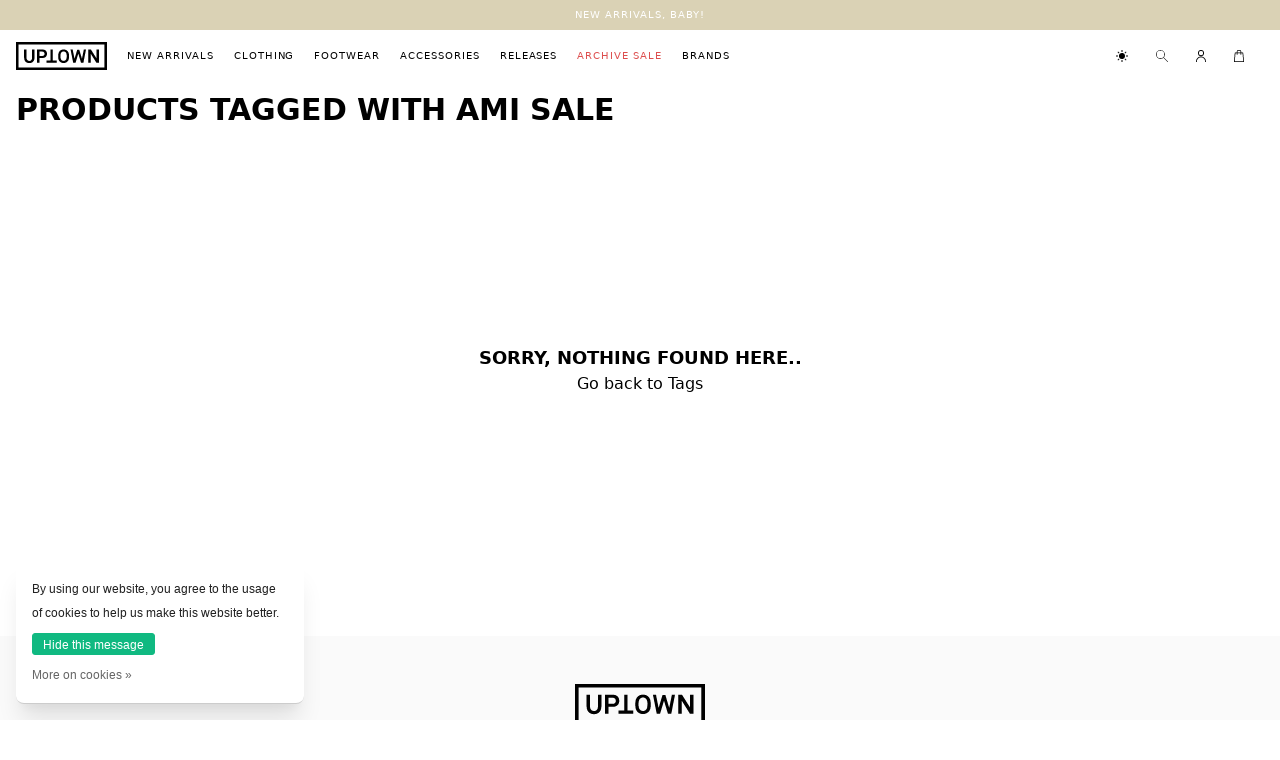

--- FILE ---
content_type: text/html;charset=utf-8
request_url: https://www.uptown-denhaag.nl/tags/ami-sale/
body_size: 6551
content:
<!DOCTYPE html>
<html lang="en">
<head>
    <meta charset="utf-8"/>
<!-- [START] 'blocks/head.rain' -->
<!--

  (c) 2008-2026 Lightspeed Netherlands B.V.
  http://www.lightspeedhq.com
  Generated: 18-01-2026 @ 21:31:52

-->
<link rel="canonical" href="https://www.uptown-denhaag.nl/tags/ami-sale/"/>
<link rel="alternate" href="https://www.uptown-denhaag.nl/index.rss" type="application/rss+xml" title="New products"/>
<link href="https://cdn.webshopapp.com/assets/cookielaw.css?2025-02-20" rel="stylesheet" type="text/css"/>
<meta name="robots" content="noodp,noydir"/>
<meta property="og:url" content="https://www.uptown-denhaag.nl/tags/ami-sale/?source=facebook"/>
<meta property="og:site_name" content="UPTOWN "/>
<meta property="og:title" content="AMI sale"/>
<meta property="og:description" content="UPTOWN The Hague ||  A.P.C. Paris || AMI Paris || A Kind Of Guise || Common Projects || Stussy || Isabel Marant || Snow Peak || Libertine Libertine || Stussy ||"/>
<!--[if lt IE 9]>
<script src="https://cdn.webshopapp.com/assets/html5shiv.js?2025-02-20"></script>
<![endif]-->
<!-- [END] 'blocks/head.rain' -->
    <meta charset="UTF-8">
    <meta name="viewport" content="width=device-width, initial-scale=1.0">
    <meta name="apple-mobile-web-app-capable" content="yes">
    <meta name="apple-mobile-web-app-status-bar-style" content="black">
    <title>AMI sale - UPTOWN </title>
    <meta name="description" content="UPTOWN The Hague ||  A.P.C. Paris || AMI Paris || A Kind Of Guise || Common Projects || Stussy || Isabel Marant || Snow Peak || Libertine Libertine || Stussy ||" />
    <meta name="keywords" content="AMI, sale, A.P.C, Maison Kitsune, The Hague shopping, APC denim, APC Den Haag, shoppen in Den Haag, menswear The Hague, Stussy, Marie-Stella-Maris, Sibin Linnebjerg men, Sibin Linnebjerg voor mannen, VANS, Libertine Libertine, Common Projects, Stussy" />
    <meta http-equiv="X-UA-Compatible" content="IE=edge">
  	<link rel="icon" type="image/png" href="https://cdn.webshopapp.com/shops/223289/themes/119723/assets/favicon.png?20251014143855">
    <link rel="preload" href="https://cdn.webshopapp.com/shops/223289/themes/119723/assets/app-2.css?20251014143855" as="style">
    <link rel="preload" href="https://cdn.webshopapp.com/shops/223289/themes/119723/assets/app-3.js?20251014143855" as="script">
    <link rel="stylesheet" href="https://cdn.webshopapp.com/shops/223289/themes/119723/assets/app-2.css?20251014143855" />
    <link href="https://cdn.lineicons.com/2.0/LineIcons.css" rel="stylesheet">
</head>

<body>
    <script>
      window.basicUrl = 'https://www.uptown-denhaag.nl/';
      window.shopId = '223289';
      window.topbarText = 'NEW ARRIVALS, BABY!';
      window.popupLink = 'https://www.uptown-denhaag.nl/releases/';
    </script>
    <div id="app" v-cloak :class="{'dark': $store.state.darkMode.dark}">
      <div class="dark:bg-black dark:text-white transition-colors" :class="{'has-notification': showNotify}">
              <side-menu>
    <div class="grid grid-cols-1 text-xs">
        <div class="border-b border-gray-500 dark:border-gray-800 flex justify-end">
            <button class="text-black p-4">
                <i class="lni lni-close" @click="$store.commit('menu/closeMenu')"></i>
            </button>
        </div>
        <a href="https://www.uptown-denhaag.nl/new-arrivals/" class="p-4 border-b border-gray-500 dark:border-gray-800 text-left text-gray-700 dark:text-white uppercase tracking-widest">
            New arrivals
        </a>
        <dropdown-menu>
            <template v-slot:button>
                Clothing
            </template>
            <template v-slot:dropdown>
                                    <a href="https://www.uptown-denhaag.nl/jeans/" class="p-4 border-b border-gray-500 dark:border-gray-800 text-left text-gray-700 uppercase tracking-widest bg-gray-500 dark:bg-gray-900 dark:text-white">
                        Jeans
                    </a>
                                    <a href="https://www.uptown-denhaag.nl/pants/" class="p-4 border-b border-gray-500 dark:border-gray-800 text-left text-gray-700 uppercase tracking-widest bg-gray-500 dark:bg-gray-900 dark:text-white">
                        Pants
                    </a>
                                    <a href="https://www.uptown-denhaag.nl/jackets/" class="p-4 border-b border-gray-500 dark:border-gray-800 text-left text-gray-700 uppercase tracking-widest bg-gray-500 dark:bg-gray-900 dark:text-white">
                        Jackets
                    </a>
                                    <a href="https://www.uptown-denhaag.nl/sweats/" class="p-4 border-b border-gray-500 dark:border-gray-800 text-left text-gray-700 uppercase tracking-widest bg-gray-500 dark:bg-gray-900 dark:text-white">
                        Sweaters
                    </a>
                                    <a href="https://www.uptown-denhaag.nl/" class="p-4 border-b border-gray-500 dark:border-gray-800 text-left text-gray-700 uppercase tracking-widest bg-gray-500 dark:bg-gray-900 dark:text-white">
                        Knitwear
                    </a>
                                    <a href="https://www.uptown-denhaag.nl/" class="p-4 border-b border-gray-500 dark:border-gray-800 text-left text-gray-700 uppercase tracking-widest bg-gray-500 dark:bg-gray-900 dark:text-white">
                        Shirts
                    </a>
                                    <a href="https://www.uptown-denhaag.nl/" class="p-4 border-b border-gray-500 dark:border-gray-800 text-left text-gray-700 uppercase tracking-widest bg-gray-500 dark:bg-gray-900 dark:text-white">
                        Polo&#039;s
                    </a>
                                    <a href="https://www.uptown-denhaag.nl/t-shirt/" class="p-4 border-b border-gray-500 dark:border-gray-800 text-left text-gray-700 uppercase tracking-widest bg-gray-500 dark:bg-gray-900 dark:text-white">
                        Tees
                    </a>
                                    <a href="https://www.uptown-denhaag.nl/" class="p-4 border-b border-gray-500 dark:border-gray-800 text-left text-gray-700 uppercase tracking-widest bg-gray-500 dark:bg-gray-900 dark:text-white">
                        Shorts
                    </a>
                                    <a href="https://www.uptown-denhaag.nl/shoes/" class="p-4 border-b border-gray-500 dark:border-gray-800 text-left text-gray-700 uppercase tracking-widest bg-gray-500 dark:bg-gray-900 dark:text-white">
                        Footwear
                    </a>
                            </template>
        </dropdown-menu>
        <dropdown-menu>
            <template v-slot:button>
                Footwear
            </template>
            <template v-slot:dropdown>
                                    <a href="https://www.uptown-denhaag.nl/brands/apc/" class="p-4 border-b border-gray-500 dark:border-gray-800 text-left text-gray-700 dark:text-white uppercase tracking-widest bg-gray-500">
                        A.P.C.
                    </a>
                                    <a href="https://www.uptown-denhaag.nl/brand/birkenstock/" class="p-4 border-b border-gray-500 dark:border-gray-800 text-left text-gray-700 dark:text-white uppercase tracking-widest bg-gray-500">
                        Birkenstock
                    </a>
                                    <a href="https://www.uptown-denhaag.nl/brands/common-projects/" class="p-4 border-b border-gray-500 dark:border-gray-800 text-left text-gray-700 dark:text-white uppercase tracking-widest bg-gray-500">
                        Common Projects
                    </a>
                                    <a href="https://www.uptown-denhaag.nl/brands/hitec/" class="p-4 border-b border-gray-500 dark:border-gray-800 text-left text-gray-700 dark:text-white uppercase tracking-widest bg-gray-500">
                        Hi-Tec
                    </a>
                                    <a href="https://www.uptown-denhaag.nl/hoka-oneone/" class="p-4 border-b border-gray-500 dark:border-gray-800 text-left text-gray-700 dark:text-white uppercase tracking-widest bg-gray-500">
                        Hoka OneOne
                    </a>
                                    <a href="https://www.uptown-denhaag.nl/brands/mizuno/" class="p-4 border-b border-gray-500 dark:border-gray-800 text-left text-gray-700 dark:text-white uppercase tracking-widest bg-gray-500">
                        Mizuno
                    </a>
                                    <a href="https://www.uptown-denhaag.nl/brands/suicoke/" class="p-4 border-b border-gray-500 dark:border-gray-800 text-left text-gray-700 dark:text-white uppercase tracking-widest bg-gray-500">
                        Suicoke
                    </a>
                                    <a href="https://www.uptown-denhaag.nl/brands/vans/" class="p-4 border-b border-gray-500 dark:border-gray-800 text-left text-gray-700 dark:text-white uppercase tracking-widest bg-gray-500">
                        Vans
                    </a>
                            </template>
        </dropdown-menu>
        <a href="https://www.uptown-denhaag.nl/accessories/" class="p-4 border-b border-gray-500 dark:border-gray-800 text-left text-gray-700 dark:text-white uppercase tracking-widest">
            Accessories
        </a>
        <a href="https://www.uptown-denhaag.nl/releases/" class="p-4 border-b border-gray-500 dark:border-gray-800 text-left text-gray-700 dark:text-white uppercase tracking-widest">
            Releases
        </a>
        <a href="https://www.uptown-denhaag.nl/sale/" class="p-4 border-b border-gray-500 dark:border-gray-800 text-left text-red-500 uppercase tracking-widest">
            Archive sale
        </a>
                <a href="https://www.uptown-denhaag.nl/brands/" class="p-4 border-b border-gray-500 dark:border-gray-800 text-left text-gray-700 dark:text-white uppercase tracking-widest">
            Brands
        </a>        
        <a href="https://www.uptown-denhaag.nl/blogs/blog/" class="p-4 border-b border-gray-500 dark:border-gray-800 text-left text-gray-700 dark:text-white uppercase tracking-widest">
            Blog
        </a>  
<!--         <a href="https://www.uptown-denhaag.nl/bookings/" class="p-4 border-b border-gray-500 dark:border-gray-800 text-left text-red-500 uppercase tracking-widest">
            Private shopping
        </a>       -->
    </div>
</side-menu>
<header class="fixed top-0 inset-x-0 z-20">
    <div class="px-4" style="background-color:#dad2b5;color:#000000" :class="{'h-7 -mt-7 lg:h-5 lg:-mt-5': !showNotify}" ref="notify-bar">
        <div class="text-center py-2 text-xxs text-white uppercase tracking-widest">
            NEW ARRIVALS, BABY!
            <button @click="closeNotify()" class="float-right outline-none focus:outline-none hover:text-white">
                <i class="lni lni-close"></i>
            </button>
        </div>
    </div>
    <div class="bg-white dark:bg-black dark:text-white py-3">
        <div class="px-4 flex relative">
            <div class="absolute h-full flex lg:hidden items-center z-20">
                <button class="hover:text-gray-700 transition-colors h-full px-4" @click="$store.commit('menu/openMenu')">
                    <svg xmlns="http://www.w3.org/2000/svg" class="h-3 fill-current"
                        viewBox="0 0 26.325 23">
                        <g id="np_hamburger_2836252_000000" transform="translate(-2.5 -8.5)">
                            <path id="Path_11" data-name="Path 11" d="M2.5,8.5H28.825v2.716H2.5Z" />
                            <path id="Path_12" data-name="Path 12" d="M2.5,45.1H28.825v2.716H2.5Z"
                                transform="translate(0 -26.459)" />
                            <path id="Path_13" data-name="Path 13" d="M2.5,81.7H28.825v2.716H2.5Z"
                                transform="translate(0 -52.915)" />
                        </g>
                    </svg>
                </button>
                <button
                class="cursor-pointer h-full lg:hidden flex items-center hover:text-gray-700 px-4"
                @click="$store.commit('search/openSearch')"
                >
                <svg
                    xmlns="http://www.w3.org/2000/svg"
                    class="h-3 fill-current"
                    viewBox="0 0 24 24"
                >
                    <path
                    id="np_search_688490_000000"
                    d="M19.924,11a8.924,8.924,0,1,0,5.856,15.646l8.174,8.174a.635.635,0,0,0,.875.01.647.647,0,0,0-.01-.885l-8.164-8.164A8.922,8.922,0,0,0,19.924,11Zm0,1.231a7.693,7.693,0,1,1-7.693,7.693A7.684,7.684,0,0,1,19.924,12.231Z"
                    transform="translate(-11 -11)"
                    />
                </svg>
                </button>                
            </div>
            <div class="relative h-full flex items-center justify-center lg:justify-start w-full z-0">
                <div class="logo relative md:mr-5 z-20">
                    <a href="/">
                        <svg id="logo" data-name="Logo" xmlns="http://www.w3.org/2000/svg"
                            class="h-7 fill-current" viewBox="0 0 130 39.9">
                            <path id="Path_1" data-name="Path 1"
                                d="M26.4,22.4a10.069,10.069,0,0,1-.5,3.1,7.217,7.217,0,0,1-1.4,2.4,6.342,6.342,0,0,1-2.3,1.6,7.943,7.943,0,0,1-3.2.6,7.943,7.943,0,0,1-3.2-.6,6.342,6.342,0,0,1-2.3-1.6,7.217,7.217,0,0,1-1.4-2.4,10.069,10.069,0,0,1-.5-3.1V10.7H15V22.3a5,5,0,0,0,1,3.3,3.557,3.557,0,0,0,3,1.3,3.309,3.309,0,0,0,3-1.3,5.4,5.4,0,0,0,1-3.3V10.7h3.4Zm17.8-5.6a6.9,6.9,0,0,1-.4,2.5,4.968,4.968,0,0,1-1.3,1.9,7.194,7.194,0,0,1-2.1,1.2,8.475,8.475,0,0,1-2.9.4h-4v6.8H30.1V10.7h7.4a8.85,8.85,0,0,1,2.9.4,7.193,7.193,0,0,1,2.1,1.2,4.968,4.968,0,0,1,1.3,1.9A7.457,7.457,0,0,1,44.2,16.8Zm-3.4,0a3.3,3.3,0,0,0-.8-2.2,3.18,3.18,0,0,0-2.5-.9H33.6v6.1h3.9A3.394,3.394,0,0,0,40,19,3.3,3.3,0,0,0,40.8,16.8Zm8.4,9.6V10.7h3.4V26.4h5.6v3.2H43.6V26.4Zm26.6-6.2a15.483,15.483,0,0,1-.1,2.2c-.1.7-.2,1.4-.3,2a13.355,13.355,0,0,1-.7,1.8,6.1,6.1,0,0,1-1.2,1.6A6.686,6.686,0,0,1,71,29.4a8.025,8.025,0,0,1-3,.6,9.291,9.291,0,0,1-2.9-.5,6.686,6.686,0,0,1-2.5-1.6,8.347,8.347,0,0,1-1.2-1.6,6.7,6.7,0,0,1-.7-1.8,6.448,6.448,0,0,1-.3-2,15.483,15.483,0,0,1-.1-2.2,15.483,15.483,0,0,1,.1-2.2c.1-.7.2-1.4.3-2a13.355,13.355,0,0,1,.7-1.8,6.1,6.1,0,0,1,1.2-1.6,6.686,6.686,0,0,1,2.5-1.6,8.66,8.66,0,0,1,5.8,0,6.686,6.686,0,0,1,2.5,1.6,8.346,8.346,0,0,1,1.2,1.6,6.7,6.7,0,0,1,.7,1.8,6.448,6.448,0,0,1,.3,2A6.816,6.816,0,0,1,75.8,20.2Zm-3.4,0V18.8a7.719,7.719,0,0,0-.2-1.5,5.732,5.732,0,0,0-.4-1.4,4.184,4.184,0,0,0-.8-1.2,3.39,3.39,0,0,0-1.4-.9,4.529,4.529,0,0,0-1.6-.3,4.146,4.146,0,0,0-1.6.3,4.2,4.2,0,0,0-1.4.9,3.6,3.6,0,0,0-.8,1.2,5.732,5.732,0,0,0-.4,1.4c-.1.5-.1,1-.2,1.5v2.8a7.719,7.719,0,0,0,.2,1.5,7.366,7.366,0,0,0,.4,1.4,4.184,4.184,0,0,0,.8,1.2,3.39,3.39,0,0,0,1.4.9,4.529,4.529,0,0,0,1.6.3,4.146,4.146,0,0,0,1.6-.3,4.2,4.2,0,0,0,1.4-.9,3.6,3.6,0,0,0,.8-1.2,5.732,5.732,0,0,0,.4-1.4c.1-.5.1-1,.2-1.5A6.534,6.534,0,0,1,72.4,20.2Zm23.9,9.4H92.9L89,16.6l-3.9,13H81.7L77.9,10.7H81l2.6,13.2L87.5,11h2.9l3.8,12.9,2.7-13.2H100L96.3,29.6Zm18.6,0-8.2-13v13h-3.4V10.7H107l8.1,12.8V10.7h3.4V29.6h-3.6Z" />
                            <path id="Path_2" data-name="Path 2"
                                d="M130,39.9H0V0H130ZM3.6,36.2H126.3V3.6H3.6V36.2Z" />
                        </svg>
                    </a>
                </div>       
                <div class="space-x-5 hidden lg:flex h-full">
                    <a href="https://www.uptown-denhaag.nl/new-arrivals/" class="h-full flex items-center hover:text-gray-700 text-xxs uppercase tracking-widest ">New arrivals</a>
                    <mega-menu>
                        <template v-slot:link>
                            <a href="https://www.uptown-denhaag.nl/new-arrivals/" class="h-full flex items-center cursor-pointer hover:text-gray-700 text-xxs uppercase tracking-widest">
                                Clothing
                            </a>
                        </template>
                        <template v-slot:menu>
                            <div class="p-8 grid grid-cols-2 gap-8">
                                <a href="/new-arrivals">
                                    <img class="max-w-full w-full" src="https://cdn.webshopapp.com/shops/223289/themes/119723/v/1334637/assets/uptown-clothing-afbeelding.jpg?20220726182639" />
                                </a>
                                <div class="grid grid-cols-2 gap-4">
                                    <div>
                                        <h3 class="uppercase font-bold mb-3">What to shop today?</h3>
                                        <ul class="grid grid-cols-1">
                                                                                    <li><a href="https://www.uptown-denhaag.nl/jeans/" class="hover:text-gray-700">Jeans</a></li>
                                                                                    <li><a href="https://www.uptown-denhaag.nl/pants/" class="hover:text-gray-700">Pants</a></li>
                                                                                    <li><a href="https://www.uptown-denhaag.nl/jackets/" class="hover:text-gray-700">Jackets</a></li>
                                                                                    <li><a href="https://www.uptown-denhaag.nl/sweats/" class="hover:text-gray-700">Sweaters</a></li>
                                                                                    <li><a href="https://www.uptown-denhaag.nl/" class="hover:text-gray-700">Knitwear</a></li>
                                                                                    <li><a href="https://www.uptown-denhaag.nl/" class="hover:text-gray-700">Shirts</a></li>
                                                                                    <li><a href="https://www.uptown-denhaag.nl/" class="hover:text-gray-700">Polo&#039;s</a></li>
                                                                                    <li><a href="https://www.uptown-denhaag.nl/t-shirt/" class="hover:text-gray-700">Tees</a></li>
                                                                                    <li><a href="https://www.uptown-denhaag.nl/" class="hover:text-gray-700">Shorts</a></li>
                                                                                    <li><a href="https://www.uptown-denhaag.nl/shoes/" class="hover:text-gray-700">Footwear</a></li>
                                                                                    <li><a href="https://www.uptown-denhaag.nl/new-arrivals/" class="hover:text-gray-700">See all clothing</a></li>
                                        </ul>
                                    </div>
                                    <div>
                                        <h3 class="uppercase font-bold mb-3">Brands</h3>
                                        <ul class="grid grid-cols-1">
                                                                                    <li><a href="https://www.uptown-denhaag.nl/brands/7d/" class="hover:text-gray-700">7D</a></li>
                                                                                    <li><a href="https://www.uptown-denhaag.nl/brands/a-kind-of-guise/" class="hover:text-gray-700">A Kind of Guise</a></li>
                                                                                    <li><a href="https://www.uptown-denhaag.nl/brands/ami-paris/" class="hover:text-gray-700">AMI Paris</a></li>
                                                                                    <li><a href="https://www.uptown-denhaag.nl/brands/apc/" class="hover:text-gray-700">A.P.C.</a></li>
                                                                                    <li><a href="https://www.uptown-denhaag.nl/brands/carne-bollente/" class="hover:text-gray-700">Carne Bollente</a></li>
                                                                                    <li><a href="https://www.uptown-denhaag.nl/brands/drole-de-monsieur/" class="hover:text-gray-700">Drôle De Monsieur</a></li>
                                                                                    <li><a href="https://www.uptown-denhaag.nl/brands/isabel-marant/" class="hover:text-gray-700">Isabel Marant</a></li>
                                                                                    <li><a href="https://www.uptown-denhaag.nl/brands/libertine-libertine/" class="hover:text-gray-700">Libertine Libertine</a></li>
                                                                                    <li><a href="https://www.uptown-denhaag.nl/brands/maison-kitsune/" class="hover:text-gray-700">Maison Kitsuné</a></li>
                                                                                    <li><a href="https://www.uptown-denhaag.nl/brands/nn07/" class="hover:text-gray-700">NN07</a></li>
                                                                                    <li><a href="https://www.uptown-denhaag.nl/brands/reception/" class="hover:text-gray-700">Reception</a></li>
                                                                                    <li><a href="https://www.uptown-denhaag.nl/brands/snow-peak/" class="hover:text-gray-700">Snow Peak</a></li>
                                                                                    <li><a href="https://www.uptown-denhaag.nl/brands/stussy/" class="hover:text-gray-700">Stüssy</a></li>
                                                                                    <li><a href="https://www.uptown-denhaag.nl/brands/tenue/" class="hover:text-gray-700">Tenue.</a></li>
                                                                                    <li><a href="https://www.uptown-denhaag.nl/brands/uptown/" class="hover:text-gray-700">UPTOWN</a></li>
                                                                                    <li><a href="https://www.uptown-denhaag.nl/brands/won-hundred/" class="hover:text-gray-700">Won Hundred</a></li>
                                                                                </ul>                                        
                                    </div>
                                </div>
                            </div>
                        </template>
                    </mega-menu>
                    <mega-menu>
                        <template v-slot:link>
                            <a href="https://www.uptown-denhaag.nl/shoes/" class="h-full flex items-center cursor-pointer hover:text-gray-700 text-xxs uppercase tracking-widest">
                                Footwear
                            </a>
                        </template>
                        <template v-slot:menu>
                            <div class="p-8 grid grid-cols-2 gap-8">
                                <a href="/shoes">
                                    <img class="max-w-full w-full" src="https://cdn.webshopapp.com/shops/223289/themes/119723/v/646759/assets/uptown-footwear-afbeelding.jpg?20210415153126" />
                                </a>
                                <div class="grid grid-cols-2 gap-4">
                                    <div>
                                        <h3 class="uppercase font-bold mb-3">Brands</h3>
                                        <ul class="grid grid-cols-1">
                                                                                    <li><a href="https://www.uptown-denhaag.nl/brands/apc/" class="hover:text-gray-700">A.P.C.</a></li>
                                                                                    <li><a href="https://www.uptown-denhaag.nl/brand/birkenstock/" class="hover:text-gray-700">Birkenstock</a></li>
                                                                                    <li><a href="https://www.uptown-denhaag.nl/brands/common-projects/" class="hover:text-gray-700">Common Projects</a></li>
                                                                                    <li><a href="https://www.uptown-denhaag.nl/brands/hitec/" class="hover:text-gray-700">Hi-Tec</a></li>
                                                                                    <li><a href="https://www.uptown-denhaag.nl/hoka-oneone/" class="hover:text-gray-700">Hoka OneOne</a></li>
                                                                                    <li><a href="https://www.uptown-denhaag.nl/brands/mizuno/" class="hover:text-gray-700">Mizuno</a></li>
                                                                                    <li><a href="https://www.uptown-denhaag.nl/brands/suicoke/" class="hover:text-gray-700">Suicoke</a></li>
                                                                                    <li><a href="https://www.uptown-denhaag.nl/brands/vans/" class="hover:text-gray-700">Vans</a></li>
                                                                                    <li><a href="https://www.uptown-denhaag.nl/shoes/" class="hover:text-gray-700">See all footwear</a></li>
                                        </ul>
                                    </div>
                                </div>
                            </div>
                        </template>
                    </mega-menu>
                    <a href="https://www.uptown-denhaag.nl/accessories/" class="h-full flex items-center hover:text-gray-700 text-xxs uppercase tracking-widest ">Accessories</a>
                    <mega-menu>
                        <template v-slot:link>
                            <a href="https://www.uptown-denhaag.nl/releases/" class="h-full flex items-center cursor-pointer hover:text-gray-700 text-xxs uppercase tracking-widest">
                                Releases
                            </a>
                        </template>
                        <template v-slot:menu>
                            <releases-menu></releases-menu>
                        </template>
                    </mega-menu>
                    <a href="https://www.uptown-denhaag.nl/sale/" class="h-full flex items-center text-red-500 hover:text-red-300 text-xxs uppercase tracking-widest ">Archive
                        sale</a>
                                        <a href="https://www.uptown-denhaag.nl/brands/" class="h-full flex items-center hover:text-gray-700 text-xxs uppercase tracking-widest ">Brands</a>
                    <!--                     <a href="https://www.uptown-denhaag.nl/bookings/" class="h-full flex items-center text-red-500 hover:text-red-300 text-xxs uppercase tracking-widest ">Private Shopping</a> -->
                </div>
            </div>
            <div class="absolute right-8 h-full flex items-center">
                <right-navbar-items></right-navbar-items>
            </div>
        </div>
    </div>
</header>                <main class="py-6 lg:pt-3 lg:pb-12 px-4">
        <section class="mb-6">
        <h1 class="font-bold text-3xl">Products tagged with AMI sale</h1>
    </section>
        <section class="flex">
                <div class="relative w-full">
            <div class="flex justify-between lg:justify-end items-center">
                                            </div>            
                        <div class="py-48 w-full text-center flex items-center justify-center flex-col">
                <h3 class="font-bold text-lg uppercase">Sorry, nothing found here..</h3>
                <a href="https://www.uptown-denhaag.nl/tags/" class="hover:text-gray-700">
                    <i class="lni lni-arrow-left"></i> Go back to Tags
                </a>
            </div>
                    </div>
    </section>
</main>
        
<footer>
    <div class="bg-gray-500 dark:bg-gray-900 px-4">
        <div class="container py-12 mx-auto">
            <svg id="logo-footer" data-name="Logo" xmlns="http://www.w3.org/2000/svg"
                class="h-10 mx-auto fill-current dark:text-white" viewBox="0 0 130 39.9">
                <path id="Path_1" data-name="Path 1"
                    d="M26.4,22.4a10.069,10.069,0,0,1-.5,3.1,7.217,7.217,0,0,1-1.4,2.4,6.342,6.342,0,0,1-2.3,1.6,7.943,7.943,0,0,1-3.2.6,7.943,7.943,0,0,1-3.2-.6,6.342,6.342,0,0,1-2.3-1.6,7.217,7.217,0,0,1-1.4-2.4,10.069,10.069,0,0,1-.5-3.1V10.7H15V22.3a5,5,0,0,0,1,3.3,3.557,3.557,0,0,0,3,1.3,3.309,3.309,0,0,0,3-1.3,5.4,5.4,0,0,0,1-3.3V10.7h3.4Zm17.8-5.6a6.9,6.9,0,0,1-.4,2.5,4.968,4.968,0,0,1-1.3,1.9,7.194,7.194,0,0,1-2.1,1.2,8.475,8.475,0,0,1-2.9.4h-4v6.8H30.1V10.7h7.4a8.85,8.85,0,0,1,2.9.4,7.193,7.193,0,0,1,2.1,1.2,4.968,4.968,0,0,1,1.3,1.9A7.457,7.457,0,0,1,44.2,16.8Zm-3.4,0a3.3,3.3,0,0,0-.8-2.2,3.18,3.18,0,0,0-2.5-.9H33.6v6.1h3.9A3.394,3.394,0,0,0,40,19,3.3,3.3,0,0,0,40.8,16.8Zm8.4,9.6V10.7h3.4V26.4h5.6v3.2H43.6V26.4Zm26.6-6.2a15.483,15.483,0,0,1-.1,2.2c-.1.7-.2,1.4-.3,2a13.355,13.355,0,0,1-.7,1.8,6.1,6.1,0,0,1-1.2,1.6A6.686,6.686,0,0,1,71,29.4a8.025,8.025,0,0,1-3,.6,9.291,9.291,0,0,1-2.9-.5,6.686,6.686,0,0,1-2.5-1.6,8.347,8.347,0,0,1-1.2-1.6,6.7,6.7,0,0,1-.7-1.8,6.448,6.448,0,0,1-.3-2,15.483,15.483,0,0,1-.1-2.2,15.483,15.483,0,0,1,.1-2.2c.1-.7.2-1.4.3-2a13.355,13.355,0,0,1,.7-1.8,6.1,6.1,0,0,1,1.2-1.6,6.686,6.686,0,0,1,2.5-1.6,8.66,8.66,0,0,1,5.8,0,6.686,6.686,0,0,1,2.5,1.6,8.346,8.346,0,0,1,1.2,1.6,6.7,6.7,0,0,1,.7,1.8,6.448,6.448,0,0,1,.3,2A6.816,6.816,0,0,1,75.8,20.2Zm-3.4,0V18.8a7.719,7.719,0,0,0-.2-1.5,5.732,5.732,0,0,0-.4-1.4,4.184,4.184,0,0,0-.8-1.2,3.39,3.39,0,0,0-1.4-.9,4.529,4.529,0,0,0-1.6-.3,4.146,4.146,0,0,0-1.6.3,4.2,4.2,0,0,0-1.4.9,3.6,3.6,0,0,0-.8,1.2,5.732,5.732,0,0,0-.4,1.4c-.1.5-.1,1-.2,1.5v2.8a7.719,7.719,0,0,0,.2,1.5,7.366,7.366,0,0,0,.4,1.4,4.184,4.184,0,0,0,.8,1.2,3.39,3.39,0,0,0,1.4.9,4.529,4.529,0,0,0,1.6.3,4.146,4.146,0,0,0,1.6-.3,4.2,4.2,0,0,0,1.4-.9,3.6,3.6,0,0,0,.8-1.2,5.732,5.732,0,0,0,.4-1.4c.1-.5.1-1,.2-1.5A6.534,6.534,0,0,1,72.4,20.2Zm23.9,9.4H92.9L89,16.6l-3.9,13H81.7L77.9,10.7H81l2.6,13.2L87.5,11h2.9l3.8,12.9,2.7-13.2H100L96.3,29.6Zm18.6,0-8.2-13v13h-3.4V10.7H107l8.1,12.8V10.7h3.4V29.6h-3.6Z" />
                <path id="Path_2" data-name="Path 2" d="M130,39.9H0V0H130ZM3.6,36.2H126.3V3.6H3.6V36.2Z" />
            </svg>
                    </div>
    </div>
    <div class="bg-black px-4">
        <div class="container mx-auto py-12">
            <div class="flex justify-between w-full">
                <div class="flex space-x-2">
                                            <img src="https://cdn.webshopapp.com/assets/icon-payment-ideal.png?2025-02-20" alt="iDEAL" class="inline-block h-4" />
                                            <img src="https://cdn.webshopapp.com/assets/icon-payment-paypal.png?2025-02-20" alt="PayPal" class="inline-block h-4" />
                                            <img src="https://cdn.webshopapp.com/assets/icon-payment-mastercard.png?2025-02-20" alt="MasterCard" class="inline-block h-4" />
                                            <img src="https://cdn.webshopapp.com/assets/icon-payment-visa.png?2025-02-20" alt="Visa" class="inline-block h-4" />
                                            <img src="https://cdn.webshopapp.com/assets/icon-payment-mistercash.png?2025-02-20" alt="Bancontact / Mister Cash" class="inline-block h-4" />
                                            <img src="https://cdn.webshopapp.com/assets/icon-payment-directebanking.png?2025-02-20" alt="SOFORT Banking" class="inline-block h-4" />
                                            <img src="https://cdn.webshopapp.com/assets/icon-payment-americanexpress.png?2025-02-20" alt="American Express" class="inline-block h-4" />
                                    </div>
                <ul>
                    <li>
                        <a href="https://www.instagram.com/uptowndenhaag/">
                            <svg id="Group_13" data-name="Group 13" xmlns="http://www.w3.org/2000/svg"
                                class="h-4" viewBox="0 0 22.793 22.797">
                                <path id="Path_4" data-name="Path 4"
                                    d="M23.184,6.7a8.33,8.33,0,0,0-.53-2.766A5.84,5.84,0,0,0,19.319.6a8.352,8.352,0,0,0-2.766-.53C15.333.013,14.945,0,11.85,0s-3.483.013-4.7.067A8.333,8.333,0,0,0,4.386.6,5.562,5.562,0,0,0,2.364,1.915,5.613,5.613,0,0,0,1.05,3.932,8.353,8.353,0,0,0,.521,6.7C.463,7.918.449,8.306.449,11.4s.013,3.483.067,4.7a8.33,8.33,0,0,0,.53,2.766A5.839,5.839,0,0,0,4.382,22.2a8.353,8.353,0,0,0,2.766.53c1.216.054,1.6.067,4.7.067s3.483-.013,4.7-.067a8.328,8.328,0,0,0,2.766-.53,5.831,5.831,0,0,0,3.336-3.336,8.358,8.358,0,0,0,.53-2.766c.053-1.216.067-1.6.067-4.7S23.238,7.918,23.184,6.7ZM21.131,16.01a6.249,6.249,0,0,1-.392,2.115,3.782,3.782,0,0,1-2.164,2.164,6.271,6.271,0,0,1-2.115.392c-1.2.054-1.563.067-4.6.067s-3.407-.013-4.605-.067a6.245,6.245,0,0,1-2.115-.392,3.508,3.508,0,0,1-1.309-.851,3.544,3.544,0,0,1-.851-1.309,6.272,6.272,0,0,1-.392-2.115c-.054-1.2-.067-1.563-.067-4.605S2.529,8,2.583,6.8A6.245,6.245,0,0,1,2.974,4.69,3.465,3.465,0,0,1,3.83,3.38,3.539,3.539,0,0,1,5.139,2.53a6.275,6.275,0,0,1,2.115-.392c1.2-.053,1.563-.067,4.6-.067s3.407.013,4.605.067a6.249,6.249,0,0,1,2.115.392,3.505,3.505,0,0,1,1.309.851,3.544,3.544,0,0,1,.851,1.309A6.274,6.274,0,0,1,21.131,6.8c.053,1.2.067,1.563.067,4.6S21.185,14.808,21.131,16.01Zm0,0"
                                    transform="translate(-0.449 0)" fill="#fff" />
                                <path id="Path_5" data-name="Path 5"
                                    d="M130.806,124.5a5.856,5.856,0,1,0,5.856,5.856A5.858,5.858,0,0,0,130.806,124.5Zm0,9.655a3.8,3.8,0,1,1,3.8-3.8A3.8,3.8,0,0,1,130.806,134.155Zm0,0"
                                    transform="translate(-119.405 -118.955)" fill="#fff" />
                                <path id="Path_6" data-name="Path 6"
                                    d="M365.184,89.969a1.367,1.367,0,1,1-1.367-1.367A1.367,1.367,0,0,1,365.184,89.969Zm0,0"
                                    transform="translate(-346.328 -84.656)" fill="#fff" />
                            </svg>
                        </a>
                    </li>
                </ul>
            </div>
            <div class="grid grid-cols-2 lg:grid-cols-12 gap-4 mt-4">
                <div class="col-span-1 lg:col-span-3 mr-4">
                    <h5 class="font-bold uppercase tracking-wider text-white mb-1">Info</h5>
                    <ul class="flex flex-col space-y-2 text-white text-xs tracking-wider">
                                                    <li><a href="https://www.uptown-denhaag.nl/service/contact/" class="hover:text-gray-700">Contact</a></li>
                                                    <li><a href="https://www.uptown-denhaag.nl/service/shipping-returns/" class="hover:text-gray-700">Shipping &amp; returns</a></li>
                                                    <li><a href="https://www.uptown-denhaag.nl/service/privacy-policy/" class="hover:text-gray-700">Privacy Policy</a></li>
                                                    <li><a href="https://www.uptown-denhaag.nl/service/general-terms-conditions/" class="hover:text-gray-700">Terms &amp; conditions</a></li>
                                            
                    </ul>
                </div>
                <div class="col-span-1 lg:col-span-3 mr-auto">
                    <h5 class="font-bold uppercase tracking-wider text-white mb-1">Check out</h5>
                    <ul class="flex flex-col space-y-2 text-white text-xs tracking-wider">
                                                    <li><a href="https://www.uptown-denhaag.nl/new-arrivals/" class="hover:text-gray-700">New arrivals</a></li>
                                                    <li><a href="https://www.uptown-denhaag.nl/t-shirt/" class="hover:text-gray-700">T-shirts</a></li>
                                                    <li><a href="https://www.uptown-denhaag.nl/" class="hover:text-gray-700">Sweats</a></li>
                                                    <li><a href="https://www.uptown-denhaag.nl/jackets/" class="hover:text-gray-700">Jackets</a></li>
                                            </ul>
                </div>
                <div class="col-span-2 lg:col-span-4 mt-6 lg:mt-0">
                    <ul class="flex flex-col space-y-2 text-white text-xs tracking-wider">
                        <li>Prinsestraat 2C</li>
                        <li>2513 CD, Den Haag</li>
                        <li>The Netherlands</li>
                    </ul>
                    <div class="flex flex-col mt-5 space-y-2 text-white text-xs tracking-wider">
                                                <span>
                        <div class="status bg-red-500 h-2 w-2 rounded-full mr-1 inline-block"></div> We are closed
                        </span>
                                                <table class="w-max text-xs">
                          <tbody>
                                                                <tr >
                                    <th class="text-left font-normal capitalize">Monday</th>
                                    <td class="pl-2">12:00 - 18:00</td>
                                </tr>
                                                                <tr >
                                    <th class="text-left font-normal capitalize">Tuesday</th>
                                    <td class="pl-2">10:30 - 18:00</td>
                                </tr>
                                                                <tr >
                                    <th class="text-left font-normal capitalize">Wednesday</th>
                                    <td class="pl-2">10:30 - 18:00</td>
                                </tr>
                                                                <tr >
                                    <th class="text-left font-normal capitalize">Thursday</th>
                                    <td class="pl-2">10:30 - 20:00</td>
                                </tr>
                                                                <tr >
                                    <th class="text-left font-normal capitalize">Friday</th>
                                    <td class="pl-2">10:30 - 18:00</td>
                                </tr>
                                                                <tr >
                                    <th class="text-left font-normal capitalize">Saturday</th>
                                    <td class="pl-2">10:00 - 18:00</td>
                                </tr>
                                                                <tr >
                                    <th class="text-left font-normal capitalize">Sunday</th>
                                    <td class="pl-2">12:00 - 17:30</td>
                                </tr>
                                                            </tbody>
                        </table>
                    </div>
                </div>
            </div>
        </div>
        <div
            class="text-xxs mx-auto text-gray-900 py-2 w-full text-center hover:text-white transition-colors">
            Made on earth by <a href="https://www.pixelastronauts.nl" class="hover:text-pink-500"
                target="_blank">Pixel Astronauts</a></div>
    </div>
</footer>
<search></search>
<cart>
    <div class="p-4 flex flex-col h-full flex-grow">
            <div class="h-full flex items-center justify-center text-xs uppercase tracking-widest">
            <div class="text-center">
                <div>Nog niks te vinden</div>
                <a href="https://www.uptown-denhaag.nl/new-arrivals/" class="capitalize">View latest <i class="lni lni-arrow-right"></i></a>
            </div>
        </div>
          </ul>    
          	</div>
</cart><portal-target name="overlay" multiple></portal-target>            </div>
        	</div>
    </div>
  	<!-- [START] 'blocks/body.rain' -->
<script>
(function () {
  var s = document.createElement('script');
  s.type = 'text/javascript';
  s.async = true;
  s.src = 'https://www.uptown-denhaag.nl/services/stats/pageview.js';
  ( document.getElementsByTagName('head')[0] || document.getElementsByTagName('body')[0] ).appendChild(s);
})();
</script>
<script>
(function () {
  var s = document.createElement('script');
  s.type = 'text/javascript';
  s.async = true;
  s.src = 'https://chimpstatic.com/mcjs-connected/js/users/eda0f261d930d3edea1f4daaf/e88d20ce98182bef0ba837dfb.js';
  ( document.getElementsByTagName('head')[0] || document.getElementsByTagName('body')[0] ).appendChild(s);
})();
</script>
  <div class="wsa-cookielaw">
      By using our website, you agree to the usage of cookies to help us make this website better.
    <a href="https://www.uptown-denhaag.nl/cookielaw/optIn/" class="wsa-cookielaw-button wsa-cookielaw-button-green" rel="nofollow" title="Hide this message">Hide this message</a>
    <a href="https://www.uptown-denhaag.nl/service/privacy-policy/" class="wsa-cookielaw-link" rel="nofollow" title="More on cookies">More on cookies &raquo;</a>
  </div>
<!-- [END] 'blocks/body.rain' -->
    <script src="https://cdn.webshopapp.com/shops/223289/themes/119723/assets/app-3.js?20251014143855"></script>
  </body>
</html>

--- FILE ---
content_type: text/javascript;charset=utf-8
request_url: https://www.uptown-denhaag.nl/services/stats/pageview.js
body_size: -414
content:
// SEOshop 18-01-2026 21:31:53